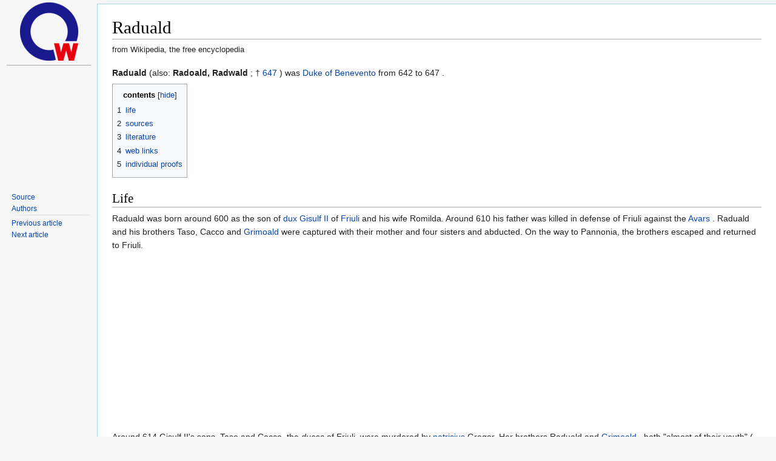

--- FILE ---
content_type: text/html; charset=UTF-8
request_url: https://de.zxc.wiki/wiki/Raduald
body_size: 6112
content:
<!DOCTYPE html>
<html lang='en'>
<head>
<link rel="stylesheet" href="/css/zxc.wiki.css?r=4">
<link rel="stylesheet" href="/css/site.css">
<script src="https://ajax.googleapis.com/ajax/libs/jquery/3.2.1/jquery.min.js"></script>
<script async src="https://pagead2.googlesyndication.com/pagead/js/adsbygoogle.js?client=ca-pub-1329347597508497" crossorigin="anonymous"></script>

<meta http-equiv="Content-Type" content="text/html;charset=UTF-8">
<meta charset="UTF-8">
<meta name="viewport" content="width=device-width, initial-scale=1, maximum-scale=1, user-scalable=no">
<title>Raduald - zxc.wiki</title>

<link rel="apple-touch-icon" sizes="57x57" href="/apple-icon-57x57.png">
<link rel="apple-touch-icon" sizes="60x60" href="/apple-icon-60x60.png">
<link rel="apple-touch-icon" sizes="72x72" href="/apple-icon-72x72.png">
<link rel="apple-touch-icon" sizes="76x76" href="/apple-icon-76x76.png">
<link rel="apple-touch-icon" sizes="114x114" href="/apple-icon-114x114.png">
<link rel="apple-touch-icon" sizes="120x120" href="/apple-icon-120x120.png">
<link rel="apple-touch-icon" sizes="144x144" href="/apple-icon-144x144.png">
<link rel="apple-touch-icon" sizes="152x152" href="/apple-icon-152x152.png">
<link rel="apple-touch-icon" sizes="180x180" href="/apple-icon-180x180.png">
<link rel="mask-icon" href="/safari-pinned-tab.svg" color="#5bbad5">
<link rel="icon" type="image/png" sizes="192x192"  href="/android-icon-192x192.png">
<link rel="icon" type="image/png" sizes="32x32" href="/favicon-32x32.png">
<link rel="icon" type="image/png" sizes="96x96" href="/favicon-96x96.png">
<link rel="icon" type="image/png" sizes="16x16" href="/favicon-16x16.png">
<link rel="manifest" href="/manifest.json">
<meta name="msapplication-TileColor" content="#ffffff">
<meta name="msapplication-TileImage" content="/ms-icon-144x144.png">
<meta name="theme-color" content="#ffffff">

<!-- Yandex.Metrika counter --> <script type="text/javascript" > (function(m,e,t,r,i,k,a){m[i]=m[i]||function(){(m[i].a=m[i].a||[]).push(arguments)}; m[i].l=1*new Date();k=e.createElement(t),a=e.getElementsByTagName(t)[0],k.async=1,k.src=r,a.parentNode.insertBefore(k,a)}) (window, document, "script", "https://mc.yandex.ru/metrika/tag.js", "ym"); ym(67099660, "init", { clickmap:true, trackLinks:true, accurateTrackBounce:true }); </script> <noscript><div><img src="https://mc.yandex.ru/watch/67099660" style="position:absolute; left:-9999px;" alt="" /></div></noscript> <!-- /Yandex.Metrika counter -->

<!-- NO-ADV -->

</head>

<!-- Desktop version -->
<body class="mediawiki ltr sitedir-ltr mw-hide-empty-elt ns-0 ns-subject mw-editable">


<!-- PAGE_ID: 856304 - Raduald -->
<div id="mw-panel" class="otherLangs">
    <div class="portal">
        <div class="ico-title">
            <a href="/"><img src="/favicon-96x96.png" class="logo"></a>
        </div>
        <hr>
        <div>
            <div style="min-height: 200px;">
                <div id="leftga1"></div>
            </div>
            <div class="body mbbody">
                <ul>
                    <li><a target='_blank' href="https://de.wikipedia.org/wiki/Raduald">Source</a></li>
                    <li><a target='_blank' href="https://de.wikipedia.org/w/index.php?title=Raduald&action=history">Authors</a></li>
                </ul>
            </div>

            <div class="body">
                <ul>
                    <li><a href="/wiki/Messa_da_Requiem" title="Messa da Requiem">Previous article</a></li>
                    <li><a href="/wiki/Die_R%C3%BCckkehr_von_Captain_Norad" title="The return of Captain Norad">Next article</a></li>
                </ul>
            </div>

            <div id="leftga2"></div>
            <div id="leftga3"></div>
            <div id="leftga4"></div>
        </div>
    </div>
</div>
<meta http-equiv="Content-Type" content="text/html;charset=UTF-8"><div id="content" class="mw-body" role="main">
	<a id="top"></a>
	<div id="siteNotice" class="mw-body-content"></div>
	
	<h1 id="firstHeading" class="firstHeading" >Raduald</h1>
	<div id="bodyContent" class="mw-body-content">
		<div id="siteSub" class="noprint">from Wikipedia, the free encyclopedia</div>
		<div id="contentSub"></div>
		<div id="contentSub2"></div>
		
		
		
		
		<div id="mw-content-text"  dir="ltr" class="mw-content-ltr">
<div class="mw-parser-output">
<p><b>Raduald</b> (also: <b>Radoald, Radwald</b> ; † <a href="/wiki/647" title="647">647</a> ) was <a href="/wiki/Herzog_von_Benevent" class="mw-redirect" title="Duke of Benevento">Duke of Benevento</a> from 642 to 647 .
</p>
<div id="toc" class="toc" role="navigation" aria-labelledby="mw-toc-heading">
<input type="checkbox" role="button" id="toctogglecheckbox" class="toctogglecheckbox" style="display:none"><div class="toctitle"  dir="ltr">
<h2 id="mw-toc-heading">contents</h2>
<span class="toctogglespan"><label class="toctogglelabel" for="toctogglecheckbox"></label></span>
</div>
<ul>
<li class="toclevel-1 tocsection-1"><a href="#Leben"><span class="tocnumber">1 </span> <span class="toctext">life</span></a></li>
<li class="toclevel-1 tocsection-2"><a href="#Quellen"><span class="tocnumber">2 </span> <span class="toctext">sources</span></a></li>
<li class="toclevel-1 tocsection-3"><a href="#Literatur"><span class="tocnumber">3 </span> <span class="toctext">literature</span></a></li>
<li class="toclevel-1 tocsection-4"><a href="#Weblinks"><span class="tocnumber">4 </span> <span class="toctext">web links</span></a></li>
<li class="toclevel-1 tocsection-5"><a href="#Einzelnachweise"><span class="tocnumber">5 </span> <span class="toctext">individual proofs</span></a></li>
</ul>
</div>

<h2><span class="mw-headline" id="Leben">Life</span></h2>
<p>Raduald was born around 600 as the son of <a href="/wiki/Dux_(Titel)" title="Dux (title)">dux </a> <a href="/wiki/Gisulf_II._(Friaul)" title="Gisulf II (Friuli)">Gisulf II</a> of <a href="/wiki/Friaul" title="Friuli">Friuli</a> and his wife Romilda. Around 610 his father was killed in defense of Friuli against the <a href="/wiki/Awaren" title="Avars">Avars</a> . Raduald and his brothers Taso, Cacco and <a href="/wiki/Grimoald_(Langobarde)" title="Grimoald (Longobard)">Grimoald</a> were captured with their mother and four sisters and abducted. On the way to Pannonia, the brothers escaped and returned to Friuli.
</p>
<p>Around 614 Gisulf II's sons, Taso and Cacco, the <i>duces</i> of Friuli, were murdered by <a href="/wiki/Patricius" title="Patricius">patricius</a> Gregor. Her brothers Raduald and <a href="/wiki/Grimoald_(Langobarde)" title="Grimoald (Longobard)">Grimoald</a> , both "almost of their youth" ( <i>iam prope iuvenilem aetatem</i> ), went to <a href="/wiki/Arichis_I." title="Arichis I.">Arichis I</a> , her former teacher, who welcomed them in a friendly manner. Hodgkin assumes that Arichis was the tutor of her father Gisulf II and her uncle Grasulf II.
</p>
<p>After the death of Duke Arichis I in 641, his son <a href="/wiki/Ajo_I." title="Ajo I.">Ajo I became</a> heir to the throne; but since he was insane, a reign was established under Ajo's foster brothers Raduald and Grimoald. Ajo fell the next year (642) at Siponto while trying to drive away Slavic looters who had landed on the coast. When Raduald learned of Ajo's death, he attacked and drove out the Slavs. Thereupon Raduald, probably with the consent of the Longobard king <a href="/wiki/Rothari" title="Rothari">Rothari</a> , was Ajo's successor. Raduald, who knew the language of the Slavs, managed to get them to withdraw. He himself died five years after taking office in <a href="/wiki/Benevento" title="Benevento">Benevento</a> . His brother Grimoald, who later also became king of the Lombards, was appointed as his successor.
</p>
<h2><span class="mw-headline" id="Quellen">swell</span></h2>
<ul><li>
<a href="/wiki/Paulus_Diaconus" title="Paul Deacon">Paulus Diaconus</a> , <i><a href="/wiki/Historia_gentis_Langobardorum" title="Historia gentis Langobardorum">Historia Langobardorum</a></i> , ed. Ludwig Bethmann and <a href="/wiki/Georg_Waitz" title="Georg Waitz">Georg Waitz</a> , in: <i><a href="/wiki/Monumenta_Germaniae_Historica" title="Monumenta Germaniae Historica">Monumenta Germaniae Historica</a></i> , <i>Scriptores rerum Langobardicarum et Italicarum saec. VI – IX</i> , Hahn, Hanover 1878</li></ul>
<h2><span class="mw-headline" id="Literatur">literature</span></h2>
<ul><li>
<a href="/wiki/Ludo_Moritz_Hartmann" title="Ludo Moritz Hartmann">Ludo Moritz Hartmann</a> : <i>History of Italy in the Middle Ages</i> . Vol. 2.1. Gotha 1900, p. 243f.</li></ul>
<h2><span class="mw-headline" id="Weblinks">Web links</span></h2>
<div class="sisterproject" style="margin:0.1em 0 0 0;">
<div class="noviewer" style="display:inline-block; line-height:10px; min-width:1.6em; text-align:center;" aria-hidden="true" role="presentation"><img alt="" src="https://upload.wikimedia.org/wikipedia/commons/thumb/4/4c/Wikisource-logo.svg/15px-Wikisource-logo.svg.png" decoding="async" title="Wikisource" width="15" height="16" srcset="//upload.wikimedia.org/wikipedia/commons/thumb/4/4c/Wikisource-logo.svg/23px-Wikisource-logo.svg.png 1.5x, //upload.wikimedia.org/wikipedia/commons/thumb/4/4c/Wikisource-logo.svg/30px-Wikisource-logo.svg.png 2x" data-file-width="410" data-file-height="430"></div>
<b><a href="https://de.wikisource.org/wiki/la:Historia_Langobardorum" class="extiw" title="s: la: Historia Langobardorum">Wikisource: Historia Langobardorum</a></b> &nbsp;- Sources and full texts (Latin)</div>
<ul><li>
<a rel="nofollow" class="external text" href="http://www.northvegr.org/histories%20and%20chronicles/history%20of%20the%20lombards/index.html">Paulus Diaconus: <i>History of the Langobards</i></a> (English)</li></ul>
<h2><span class="mw-headline" id="Einzelnachweise">Individual evidence</span></h2>
<ol class="references">
<li id="cite_note-histiv37-1">
<span class="mw-cite-backlink"><a href="#cite_ref-histiv37_1-0">↑</a></span> <span class="reference-text"> Historia Langobardorum IV, 37</span>
</li>
<li id="cite_note-hodg-2">
<span class="mw-cite-backlink">↑ <sup><a href="#cite_ref-hodg_2-0">a </a></sup> <sup><a href="#cite_ref-hodg_2-1">b</a></sup></span> <span class="reference-text"><a rel="nofollow" class="external text" href="http://www.archive.org/stream/italyandherinvad025017mbp#page/n73/mode/2up/search/Radwald"> Thomas Hodgkin, <i>Italy and her Invaders</i> Vol VI s. 52ff</a> (partially overhauled)</span>
</li>
<li id="cite_note-histiv38-3">
<span class="mw-cite-backlink"><a href="#cite_ref-histiv38_3-0">↑</a></span> <span class="reference-text"> Paulus Diaconus, Historia Langobardorum IV, 38–39</span>
</li>
<li id="cite_note-histiv44-4">
<span class="mw-cite-backlink"><a href="#cite_ref-histiv44_4-0">↑</a></span> <span class="reference-text"> Historia Langobardorum IV, 44</span>
</li>
<li id="cite_note-histiv46-5">
<span class="mw-cite-backlink"><a href="#cite_ref-histiv46_5-0">↑</a></span> <span class="reference-text"> Historia Langobardorum IV, 46</span>
</li>
</ol>
<table class="hintergrundfarbe1 rahmenfarbe1" style="border-collapse:collapse; border-style:solid; margin-top: 1em; text-align:center; width:100%;"><tbody>
<tr style="vertical-align:bottom;">
<th style="width:35%;">predecessor</th>
<th style="width:30%;">Office</th>
<th style="width:35%;">successor</th>
</tr>
<tr style="vertical-align:top;">
<td class="rahmenfarbe1" style="border-style:solid none;"><a href="/wiki/Ajo_I." title="Ajo I.">Ajo I.</a></td>
<td class="rahmenfarbe1" style="border-style:solid none; font-weight:bold;">
<a href="/wiki/Herzog_von_Benevent" class="mw-redirect" title="Duke of Benevento">Duke of Benevento </a> <span style="font-weight:normal;"><br>642–647</span>
</td>
<td class="rahmenfarbe1" style="border-style:solid none;"><a href="/wiki/Grimoald_(Langobarde)" title="Grimoald (Longobard)">Grimoald I.</a></td>
</tr>
</tbody></table>
<table class="metadata rahmenfarbe1" id="Vorlage_Personendaten" style="border-style: solid; margin-top: 20px;">
<tbody>
<tr>
<th colspan="2">
<a href="/wiki/Hilfe:Personendaten" title="Help: personal data">personal data</a>
</th>
</tr>
<tr>
<td style="color: #aaa;">SURNAME
</td>
<td style="font-weight: bold;">Raduald
</td>
</tr>
<tr>
<td style="color: #aaa;">ALTERNATIVE NAMES
</td>
<td>Radoald; Radwald
</td>
</tr>
<tr>
<td style="color: #aaa;">BRIEF DESCRIPTION
</td>
<td>Duke of Benevento
</td>
</tr>
<tr>
<td style="color: #aaa;">DATE OF BIRTH
</td>
<td>around 600
</td>
</tr>


<tr>
<td style="color: #aaa;">DATE OF DEATH
</td>
<td>647
</td>
</tr>
<tr>
<td style="color: #aaa;">Place of death
</td>
<td>Benevento
</td>
</tr>
</tbody>
</table>




</div>
<noscript>&lt;img src="https://de.wikipedia.org//de.wikipedia.org/wiki/Special:CentralAutoLogin/start?type=1x1" alt="" title="" width="1" height="1" style="border: none; position: absolute;"&gt;</noscript>
</div>
		
	</div>
</div>
<div id="mw-data-after-content">
	<div class="read-more-container"></div>
</div>


<footer id="footer" class="mw-footer" role="contentinfo">
	<ul id="footer-info">
		<li id="footer-info-lastmod"> This page was last edited on 9 April 2020, at 21:10.</li>
		<li id="footer-info-copyright">
<div id="footer-info-copyright-stats" class="noprint">
<a class="external" href="https://pageviews.toolforge.org/?pages=Raduald&amp;project=de.wikipedia.org" rel="nofollow">Access statistics</a> &nbsp;· <a class="external" href="https://xtools.wmflabs.org/articleinfo-authorship/de.wikipedia.org/Raduald?uselang=de" rel="nofollow">Authors</a> </div>
<div id="footer-info-copyright-separator"><br></div>
<div id="footer-info-copyright-info">
The text is available under the <a class="internal" href="https://de.wikipedia.org/wiki/Wikipedia:Lizenzbestimmungen_Commons_Attribution-ShareAlike_3.0_Unported">“Creative Commons Attribution / Share Alike”</a> license ; Information on the authors and the license status of integrated media files (such as images or videos) can usually be called up by clicking on them. The content may be subject to additional conditions. By using this website you agree to the <a class="internal" href="https://foundation.wikimedia.org/wiki/Terms_of_Use/de">terms of use</a> and the <a class="internal" href="https://meta.wikimedia.org/wiki/Privacy_policy/de">privacy</a> policy. <br>
Wikipedia® is a registered trademark of the Wikimedia Foundation Inc.</div>
</li>
	</ul>
	<ul id="footer-places">
		<li id="footer-places-privacy"><a href="https://meta.wikimedia.org/wiki/Privacy_policy/de" class="extiw" title="m: Privacy policy / de">privacy</a></li>
		<li id="footer-places-about"><a href="/wiki/Wikipedia:%C3%9Cber_Wikipedia" title="Wikipedia: Via Wikipedia">Via Wikipedia</a></li>
		<li id="footer-places-disclaimer"><a href="/wiki/Wikipedia:Impressum" title="Wikipedia: Imprint">imprint</a></li>
		<li id="footer-places-mobileview"><a href="//de.m.wikipedia.org/w/index.php?title=Raduald&amp;mobileaction=toggle_view_mobile" class="noprint stopMobileRedirectToggle">Mobile view</a></li>
		<li id="footer-places-developers"><a href="https://www.mediawiki.org/wiki/Special:MyLanguage/How_to_contribute">developer</a></li>
		<li id="footer-places-statslink"><a href="https://stats.wikimedia.org/#/de.wikipedia.org">statistics</a></li>
		<li id="footer-places-cookiestatement"><a href="https://foundation.wikimedia.org/wiki/Cookie_statement">Opinion on cookies</a></li>
	</ul>
	<ul id="footer-icons" class="noprint">
		<li id="footer-copyrightico"><a href="https://wikimediafoundation.org/"><img src="https://de.wikipedia.org/static/images/footer/wikimedia-button.png" srcset="/static/images/footer/wikimedia-button-1.5x.png 1.5x, /static/images/footer/wikimedia-button-2x.png 2x" width="88" height="31" alt="Wikimedia Foundation" loading="lazy"></a></li>
		<li id="footer-poweredbyico"><a href="https://www.mediawiki.org/"><img src="https://de.wikipedia.org/static/images/footer/poweredby_mediawiki_88x31.png" alt="Powered by MediaWiki" srcset="/static/images/footer/poweredby_mediawiki_132x47.png 1.5x, /static/images/footer/poweredby_mediawiki_176x62.png 2x" width="88" height="31" loading="lazy"></a></li>
	</ul>
	<div style="clear: both;"></div>
</footer>








<!-- revid: 198688010 --><!-- /Desktop version -->
    <div id="footer" role="contentinfo" style="margin-left: 10em;">
    <ul id="footer-info">
        <li id="footer-info-copyright" class="footerli">This page is based on the copyrighted Wikipedia article <a target='_blank' href="https://de.wikipedia.org/wiki/Raduald">"Raduald"</a> (<a target='_blank' href="https://de.wikipedia.org/w/index.php?title=Raduald&action=history">Authors</a>); it is used under the <a rel="license" target="_blank" href="//en.wikipedia.org/wiki/Wikipedia:Text_of_Creative_Commons_Attribution-ShareAlike_3.0_Unported_License">Creative Commons Attribution-ShareAlike 3.0 Unported License</a>. You may redistribute it, verbatim or modified, providing that you comply with the terms of the CC-BY-SA.
        </li><br>
        <li id="footer-info-coockie" class="footerli">
            <a rel="license" target="_blank" href="/cookie-policy">Cookie-policy</a>
        </li>
        <li id="footer-info-contacts" class="footerli">
        &nbsp; &nbsp; &nbsp; To contact us: mail to <a href="/cdn-cgi/l/email-protection#4627222b2f28063c3e2568312f2d2f"><span class="__cf_email__" data-cfemail="0667626b6f68467c7e6528716f6d6f">[email&#160;protected]</span></a>
        </li>
        <br>
        <hr>
        <li class="footerli" style="background-color: #fcc; font-size: 100%; font-weight: bold;">
            <a href="#" onclick="if(window.__lxG__consent__!==undefined&&window.__lxG__consent__.getState()!==null){window.__lxG__consent__.showConsent()} else {alert('This function only for users from European Economic Area (EEA)')}; return false">&nbsp;Change&nbsp;privacy&nbsp;settings&nbsp;</a>
        </li>
    </ul>
    <br>
    <br>
    <br>
    <br>
    <br>
</div><div id="mw-body">
</div>

<script data-cfasync="false" src="/cdn-cgi/scripts/5c5dd728/cloudflare-static/email-decode.min.js"></script><script defer src="https://static.cloudflareinsights.com/beacon.min.js/vcd15cbe7772f49c399c6a5babf22c1241717689176015" integrity="sha512-ZpsOmlRQV6y907TI0dKBHq9Md29nnaEIPlkf84rnaERnq6zvWvPUqr2ft8M1aS28oN72PdrCzSjY4U6VaAw1EQ==" data-cf-beacon='{"version":"2024.11.0","token":"c72e0be290d74f37ad99cc151df7cfdf","r":1,"server_timing":{"name":{"cfCacheStatus":true,"cfEdge":true,"cfExtPri":true,"cfL4":true,"cfOrigin":true,"cfSpeedBrain":true},"location_startswith":null}}' crossorigin="anonymous"></script>
</body>
</html>
<!-- V2.1 time_gen: 0.004999 sec. -->

--- FILE ---
content_type: text/html; charset=utf-8
request_url: https://www.google.com/recaptcha/api2/aframe
body_size: 270
content:
<!DOCTYPE HTML><html><head><meta http-equiv="content-type" content="text/html; charset=UTF-8"></head><body><script nonce="ezWXQzbWIR0NZIoDvKz60w">/** Anti-fraud and anti-abuse applications only. See google.com/recaptcha */ try{var clients={'sodar':'https://pagead2.googlesyndication.com/pagead/sodar?'};window.addEventListener("message",function(a){try{if(a.source===window.parent){var b=JSON.parse(a.data);var c=clients[b['id']];if(c){var d=document.createElement('img');d.src=c+b['params']+'&rc='+(localStorage.getItem("rc::a")?sessionStorage.getItem("rc::b"):"");window.document.body.appendChild(d);sessionStorage.setItem("rc::e",parseInt(sessionStorage.getItem("rc::e")||0)+1);localStorage.setItem("rc::h",'1768453912431');}}}catch(b){}});window.parent.postMessage("_grecaptcha_ready", "*");}catch(b){}</script></body></html>